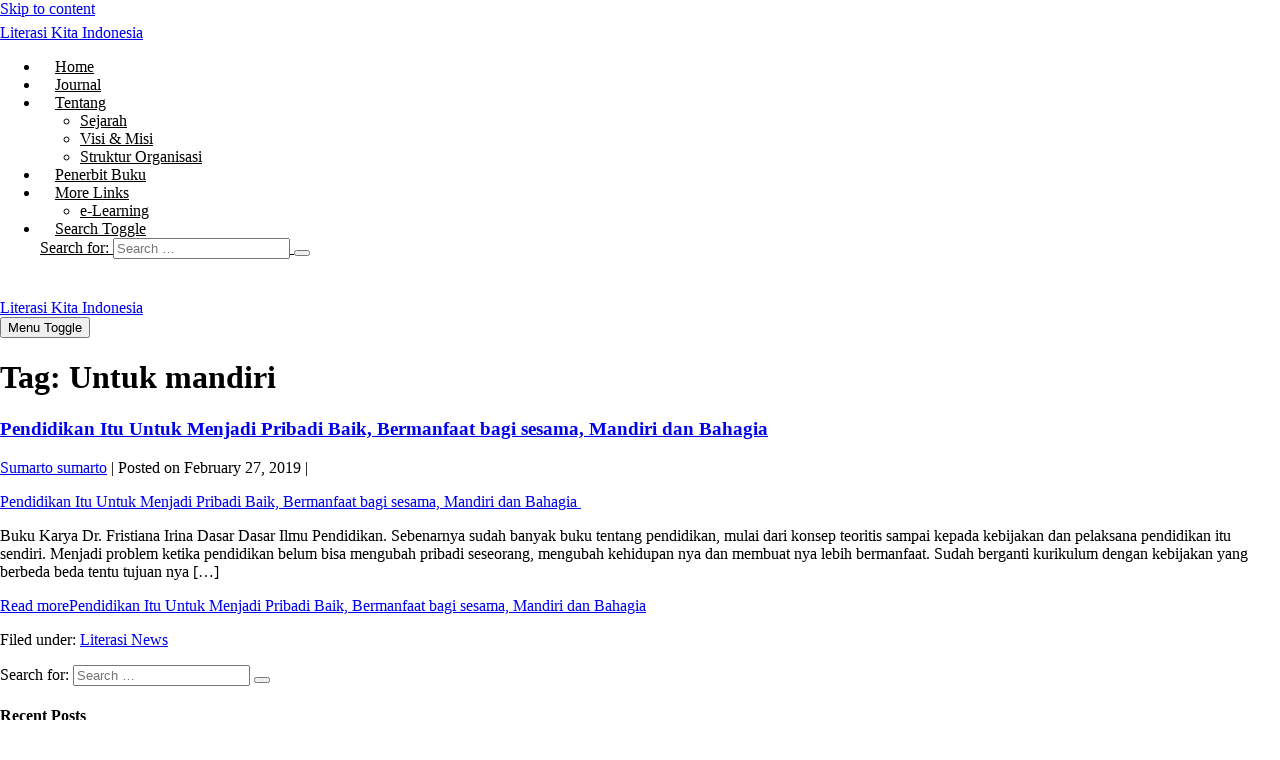

--- FILE ---
content_type: text/html; charset=UTF-8
request_url: https://literasikitaindonesia.com/tag/untuk-mandiri/
body_size: 12655
content:
<!DOCTYPE html>

<html lang="en-US">

<head>
	<meta charset="UTF-8">
	<meta name="viewport" content="width=device-width, initial-scale=1">
	<link rel="profile" href="https://gmpg.org/xfn/11">
	<meta name='robots' content='index, follow, max-image-preview:large, max-snippet:-1, max-video-preview:-1' />

	<!-- This site is optimized with the Yoast SEO plugin v19.6.1 - https://yoast.com/wordpress/plugins/seo/ -->
	<title>Untuk mandiri Archives - Literasi Kita Indonesia</title>
	<link rel="canonical" href="https://literasikitaindonesia.com/tag/untuk-mandiri/" />
	<meta property="og:locale" content="en_US" />
	<meta property="og:type" content="article" />
	<meta property="og:title" content="Untuk mandiri Archives - Literasi Kita Indonesia" />
	<meta property="og:url" content="https://literasikitaindonesia.com/tag/untuk-mandiri/" />
	<meta property="og:site_name" content="Literasi Kita Indonesia" />
	<meta name="twitter:card" content="summary_large_image" />
	<script type="application/ld+json" class="yoast-schema-graph">{"@context":"https://schema.org","@graph":[{"@type":"CollectionPage","@id":"https://literasikitaindonesia.com/tag/untuk-mandiri/","url":"https://literasikitaindonesia.com/tag/untuk-mandiri/","name":"Untuk mandiri Archives - Literasi Kita Indonesia","isPartOf":{"@id":"https://literasikitaindonesia.com/#website"},"primaryImageOfPage":{"@id":"https://literasikitaindonesia.com/tag/untuk-mandiri/#primaryimage"},"image":{"@id":"https://literasikitaindonesia.com/tag/untuk-mandiri/#primaryimage"},"thumbnailUrl":"https://literasikitaindonesia.com/wp-content/uploads/2019/02/IMG_20190227_151737.jpg","breadcrumb":{"@id":"https://literasikitaindonesia.com/tag/untuk-mandiri/#breadcrumb"},"inLanguage":"en-US"},{"@type":"ImageObject","inLanguage":"en-US","@id":"https://literasikitaindonesia.com/tag/untuk-mandiri/#primaryimage","url":"https://literasikitaindonesia.com/wp-content/uploads/2019/02/IMG_20190227_151737.jpg","contentUrl":"https://literasikitaindonesia.com/wp-content/uploads/2019/02/IMG_20190227_151737.jpg","width":2654,"height":4078},{"@type":"BreadcrumbList","@id":"https://literasikitaindonesia.com/tag/untuk-mandiri/#breadcrumb","itemListElement":[{"@type":"ListItem","position":1,"name":"Home","item":"https://literasikitaindonesia.com/"},{"@type":"ListItem","position":2,"name":"Untuk mandiri"}]},{"@type":"WebSite","@id":"https://literasikitaindonesia.com/#website","url":"https://literasikitaindonesia.com/","name":"Literasi Kita Indonesia","description":"Officer Yayasan Literasi Kita Indonesia","potentialAction":[{"@type":"SearchAction","target":{"@type":"EntryPoint","urlTemplate":"https://literasikitaindonesia.com/?s={search_term_string}"},"query-input":"required name=search_term_string"}],"inLanguage":"en-US"}]}</script>
	<!-- / Yoast SEO plugin. -->


<link rel='dns-prefetch' href='//s.w.org' />
<link rel="alternate" type="application/rss+xml" title="Literasi Kita Indonesia &raquo; Feed" href="https://literasikitaindonesia.com/feed/" />
<link rel="alternate" type="application/rss+xml" title="Literasi Kita Indonesia &raquo; Comments Feed" href="https://literasikitaindonesia.com/comments/feed/" />
<link rel="alternate" type="application/rss+xml" title="Literasi Kita Indonesia &raquo; Untuk mandiri Tag Feed" href="https://literasikitaindonesia.com/tag/untuk-mandiri/feed/" />
		<!-- This site uses the Google Analytics by ExactMetrics plugin v7.10.0 - Using Analytics tracking - https://www.exactmetrics.com/ -->
							<script
				src="//www.googletagmanager.com/gtag/js?id=UA-37998691-5"  data-cfasync="false" data-wpfc-render="false" async></script>
			<script data-cfasync="false" data-wpfc-render="false">
				var em_version = '7.10.0';
				var em_track_user = true;
				var em_no_track_reason = '';
				
								var disableStrs = [
															'ga-disable-UA-37998691-5',
									];

				/* Function to detect opted out users */
				function __gtagTrackerIsOptedOut() {
					for (var index = 0; index < disableStrs.length; index++) {
						if (document.cookie.indexOf(disableStrs[index] + '=true') > -1) {
							return true;
						}
					}

					return false;
				}

				/* Disable tracking if the opt-out cookie exists. */
				if (__gtagTrackerIsOptedOut()) {
					for (var index = 0; index < disableStrs.length; index++) {
						window[disableStrs[index]] = true;
					}
				}

				/* Opt-out function */
				function __gtagTrackerOptout() {
					for (var index = 0; index < disableStrs.length; index++) {
						document.cookie = disableStrs[index] + '=true; expires=Thu, 31 Dec 2099 23:59:59 UTC; path=/';
						window[disableStrs[index]] = true;
					}
				}

				if ('undefined' === typeof gaOptout) {
					function gaOptout() {
						__gtagTrackerOptout();
					}
				}
								window.dataLayer = window.dataLayer || [];

				window.ExactMetricsDualTracker = {
					helpers: {},
					trackers: {},
				};
				if (em_track_user) {
					function __gtagDataLayer() {
						dataLayer.push(arguments);
					}

					function __gtagTracker(type, name, parameters) {
						if (!parameters) {
							parameters = {};
						}

						if (parameters.send_to) {
							__gtagDataLayer.apply(null, arguments);
							return;
						}

						if (type === 'event') {
							
														parameters.send_to = exactmetrics_frontend.ua;
							__gtagDataLayer(type, name, parameters);
													} else {
							__gtagDataLayer.apply(null, arguments);
						}
					}

					__gtagTracker('js', new Date());
					__gtagTracker('set', {
						'developer_id.dNDMyYj': true,
											});
															__gtagTracker('config', 'UA-37998691-5', {"forceSSL":"true"} );
										window.gtag = __gtagTracker;										(function () {
						/* https://developers.google.com/analytics/devguides/collection/analyticsjs/ */
						/* ga and __gaTracker compatibility shim. */
						var noopfn = function () {
							return null;
						};
						var newtracker = function () {
							return new Tracker();
						};
						var Tracker = function () {
							return null;
						};
						var p = Tracker.prototype;
						p.get = noopfn;
						p.set = noopfn;
						p.send = function () {
							var args = Array.prototype.slice.call(arguments);
							args.unshift('send');
							__gaTracker.apply(null, args);
						};
						var __gaTracker = function () {
							var len = arguments.length;
							if (len === 0) {
								return;
							}
							var f = arguments[len - 1];
							if (typeof f !== 'object' || f === null || typeof f.hitCallback !== 'function') {
								if ('send' === arguments[0]) {
									var hitConverted, hitObject = false, action;
									if ('event' === arguments[1]) {
										if ('undefined' !== typeof arguments[3]) {
											hitObject = {
												'eventAction': arguments[3],
												'eventCategory': arguments[2],
												'eventLabel': arguments[4],
												'value': arguments[5] ? arguments[5] : 1,
											}
										}
									}
									if ('pageview' === arguments[1]) {
										if ('undefined' !== typeof arguments[2]) {
											hitObject = {
												'eventAction': 'page_view',
												'page_path': arguments[2],
											}
										}
									}
									if (typeof arguments[2] === 'object') {
										hitObject = arguments[2];
									}
									if (typeof arguments[5] === 'object') {
										Object.assign(hitObject, arguments[5]);
									}
									if ('undefined' !== typeof arguments[1].hitType) {
										hitObject = arguments[1];
										if ('pageview' === hitObject.hitType) {
											hitObject.eventAction = 'page_view';
										}
									}
									if (hitObject) {
										action = 'timing' === arguments[1].hitType ? 'timing_complete' : hitObject.eventAction;
										hitConverted = mapArgs(hitObject);
										__gtagTracker('event', action, hitConverted);
									}
								}
								return;
							}

							function mapArgs(args) {
								var arg, hit = {};
								var gaMap = {
									'eventCategory': 'event_category',
									'eventAction': 'event_action',
									'eventLabel': 'event_label',
									'eventValue': 'event_value',
									'nonInteraction': 'non_interaction',
									'timingCategory': 'event_category',
									'timingVar': 'name',
									'timingValue': 'value',
									'timingLabel': 'event_label',
									'page': 'page_path',
									'location': 'page_location',
									'title': 'page_title',
								};
								for (arg in args) {
																		if (!(!args.hasOwnProperty(arg) || !gaMap.hasOwnProperty(arg))) {
										hit[gaMap[arg]] = args[arg];
									} else {
										hit[arg] = args[arg];
									}
								}
								return hit;
							}

							try {
								f.hitCallback();
							} catch (ex) {
							}
						};
						__gaTracker.create = newtracker;
						__gaTracker.getByName = newtracker;
						__gaTracker.getAll = function () {
							return [];
						};
						__gaTracker.remove = noopfn;
						__gaTracker.loaded = true;
						window['__gaTracker'] = __gaTracker;
					})();
									} else {
										console.log("");
					(function () {
						function __gtagTracker() {
							return null;
						}

						window['__gtagTracker'] = __gtagTracker;
						window['gtag'] = __gtagTracker;
					})();
									}
			</script>
				<!-- / Google Analytics by ExactMetrics -->
		<script>
window._wpemojiSettings = {"baseUrl":"https:\/\/s.w.org\/images\/core\/emoji\/14.0.0\/72x72\/","ext":".png","svgUrl":"https:\/\/s.w.org\/images\/core\/emoji\/14.0.0\/svg\/","svgExt":".svg","source":{"concatemoji":"https:\/\/literasikitaindonesia.com\/wp-includes\/js\/wp-emoji-release.min.js?ver=6.0.11"}};
/*! This file is auto-generated */
!function(e,a,t){var n,r,o,i=a.createElement("canvas"),p=i.getContext&&i.getContext("2d");function s(e,t){var a=String.fromCharCode,e=(p.clearRect(0,0,i.width,i.height),p.fillText(a.apply(this,e),0,0),i.toDataURL());return p.clearRect(0,0,i.width,i.height),p.fillText(a.apply(this,t),0,0),e===i.toDataURL()}function c(e){var t=a.createElement("script");t.src=e,t.defer=t.type="text/javascript",a.getElementsByTagName("head")[0].appendChild(t)}for(o=Array("flag","emoji"),t.supports={everything:!0,everythingExceptFlag:!0},r=0;r<o.length;r++)t.supports[o[r]]=function(e){if(!p||!p.fillText)return!1;switch(p.textBaseline="top",p.font="600 32px Arial",e){case"flag":return s([127987,65039,8205,9895,65039],[127987,65039,8203,9895,65039])?!1:!s([55356,56826,55356,56819],[55356,56826,8203,55356,56819])&&!s([55356,57332,56128,56423,56128,56418,56128,56421,56128,56430,56128,56423,56128,56447],[55356,57332,8203,56128,56423,8203,56128,56418,8203,56128,56421,8203,56128,56430,8203,56128,56423,8203,56128,56447]);case"emoji":return!s([129777,127995,8205,129778,127999],[129777,127995,8203,129778,127999])}return!1}(o[r]),t.supports.everything=t.supports.everything&&t.supports[o[r]],"flag"!==o[r]&&(t.supports.everythingExceptFlag=t.supports.everythingExceptFlag&&t.supports[o[r]]);t.supports.everythingExceptFlag=t.supports.everythingExceptFlag&&!t.supports.flag,t.DOMReady=!1,t.readyCallback=function(){t.DOMReady=!0},t.supports.everything||(n=function(){t.readyCallback()},a.addEventListener?(a.addEventListener("DOMContentLoaded",n,!1),e.addEventListener("load",n,!1)):(e.attachEvent("onload",n),a.attachEvent("onreadystatechange",function(){"complete"===a.readyState&&t.readyCallback()})),(e=t.source||{}).concatemoji?c(e.concatemoji):e.wpemoji&&e.twemoji&&(c(e.twemoji),c(e.wpemoji)))}(window,document,window._wpemojiSettings);
</script>
<style>
img.wp-smiley,
img.emoji {
	display: inline !important;
	border: none !important;
	box-shadow: none !important;
	height: 1em !important;
	width: 1em !important;
	margin: 0 0.07em !important;
	vertical-align: -0.1em !important;
	background: none !important;
	padding: 0 !important;
}
</style>
	<link rel='stylesheet' id='litespeed-cache-dummy-css'  href='https://literasikitaindonesia.com/wp-content/plugins/litespeed-cache/assets/css/litespeed-dummy.css?ver=6.0.11' media='all' />
<link rel='stylesheet' id='wp-block-library-css'  href='https://literasikitaindonesia.com/wp-includes/css/dist/block-library/style.min.css?ver=6.0.11' media='all' />
<style id='global-styles-inline-css'>
body{--wp--preset--color--black: #000000;--wp--preset--color--cyan-bluish-gray: #abb8c3;--wp--preset--color--white: #ffffff;--wp--preset--color--pale-pink: #f78da7;--wp--preset--color--vivid-red: #cf2e2e;--wp--preset--color--luminous-vivid-orange: #ff6900;--wp--preset--color--luminous-vivid-amber: #fcb900;--wp--preset--color--light-green-cyan: #7bdcb5;--wp--preset--color--vivid-green-cyan: #00d084;--wp--preset--color--pale-cyan-blue: #8ed1fc;--wp--preset--color--vivid-cyan-blue: #0693e3;--wp--preset--color--vivid-purple: #9b51e0;--wp--preset--gradient--vivid-cyan-blue-to-vivid-purple: linear-gradient(135deg,rgba(6,147,227,1) 0%,rgb(155,81,224) 100%);--wp--preset--gradient--light-green-cyan-to-vivid-green-cyan: linear-gradient(135deg,rgb(122,220,180) 0%,rgb(0,208,130) 100%);--wp--preset--gradient--luminous-vivid-amber-to-luminous-vivid-orange: linear-gradient(135deg,rgba(252,185,0,1) 0%,rgba(255,105,0,1) 100%);--wp--preset--gradient--luminous-vivid-orange-to-vivid-red: linear-gradient(135deg,rgba(255,105,0,1) 0%,rgb(207,46,46) 100%);--wp--preset--gradient--very-light-gray-to-cyan-bluish-gray: linear-gradient(135deg,rgb(238,238,238) 0%,rgb(169,184,195) 100%);--wp--preset--gradient--cool-to-warm-spectrum: linear-gradient(135deg,rgb(74,234,220) 0%,rgb(151,120,209) 20%,rgb(207,42,186) 40%,rgb(238,44,130) 60%,rgb(251,105,98) 80%,rgb(254,248,76) 100%);--wp--preset--gradient--blush-light-purple: linear-gradient(135deg,rgb(255,206,236) 0%,rgb(152,150,240) 100%);--wp--preset--gradient--blush-bordeaux: linear-gradient(135deg,rgb(254,205,165) 0%,rgb(254,45,45) 50%,rgb(107,0,62) 100%);--wp--preset--gradient--luminous-dusk: linear-gradient(135deg,rgb(255,203,112) 0%,rgb(199,81,192) 50%,rgb(65,88,208) 100%);--wp--preset--gradient--pale-ocean: linear-gradient(135deg,rgb(255,245,203) 0%,rgb(182,227,212) 50%,rgb(51,167,181) 100%);--wp--preset--gradient--electric-grass: linear-gradient(135deg,rgb(202,248,128) 0%,rgb(113,206,126) 100%);--wp--preset--gradient--midnight: linear-gradient(135deg,rgb(2,3,129) 0%,rgb(40,116,252) 100%);--wp--preset--duotone--dark-grayscale: url('#wp-duotone-dark-grayscale');--wp--preset--duotone--grayscale: url('#wp-duotone-grayscale');--wp--preset--duotone--purple-yellow: url('#wp-duotone-purple-yellow');--wp--preset--duotone--blue-red: url('#wp-duotone-blue-red');--wp--preset--duotone--midnight: url('#wp-duotone-midnight');--wp--preset--duotone--magenta-yellow: url('#wp-duotone-magenta-yellow');--wp--preset--duotone--purple-green: url('#wp-duotone-purple-green');--wp--preset--duotone--blue-orange: url('#wp-duotone-blue-orange');--wp--preset--font-size--small: 14px;--wp--preset--font-size--medium: 20px;--wp--preset--font-size--large: 20px;--wp--preset--font-size--x-large: 42px;--wp--preset--font-size--tiny: 12px;--wp--preset--font-size--regular: 16px;--wp--preset--font-size--larger: 32px;--wp--preset--font-size--extra: 44px;}body { margin: 0; }body{--wp--style--block-gap: 20px;}.wp-site-blocks > .alignleft { float: left; margin-right: 2em; }.wp-site-blocks > .alignright { float: right; margin-left: 2em; }.wp-site-blocks > .aligncenter { justify-content: center; margin-left: auto; margin-right: auto; }.wp-site-blocks > * { margin-block-start: 0; margin-block-end: 0; }.wp-site-blocks > * + * { margin-block-start: var( --wp--style--block-gap ); }.has-black-color{color: var(--wp--preset--color--black) !important;}.has-cyan-bluish-gray-color{color: var(--wp--preset--color--cyan-bluish-gray) !important;}.has-white-color{color: var(--wp--preset--color--white) !important;}.has-pale-pink-color{color: var(--wp--preset--color--pale-pink) !important;}.has-vivid-red-color{color: var(--wp--preset--color--vivid-red) !important;}.has-luminous-vivid-orange-color{color: var(--wp--preset--color--luminous-vivid-orange) !important;}.has-luminous-vivid-amber-color{color: var(--wp--preset--color--luminous-vivid-amber) !important;}.has-light-green-cyan-color{color: var(--wp--preset--color--light-green-cyan) !important;}.has-vivid-green-cyan-color{color: var(--wp--preset--color--vivid-green-cyan) !important;}.has-pale-cyan-blue-color{color: var(--wp--preset--color--pale-cyan-blue) !important;}.has-vivid-cyan-blue-color{color: var(--wp--preset--color--vivid-cyan-blue) !important;}.has-vivid-purple-color{color: var(--wp--preset--color--vivid-purple) !important;}.has-black-background-color{background-color: var(--wp--preset--color--black) !important;}.has-cyan-bluish-gray-background-color{background-color: var(--wp--preset--color--cyan-bluish-gray) !important;}.has-white-background-color{background-color: var(--wp--preset--color--white) !important;}.has-pale-pink-background-color{background-color: var(--wp--preset--color--pale-pink) !important;}.has-vivid-red-background-color{background-color: var(--wp--preset--color--vivid-red) !important;}.has-luminous-vivid-orange-background-color{background-color: var(--wp--preset--color--luminous-vivid-orange) !important;}.has-luminous-vivid-amber-background-color{background-color: var(--wp--preset--color--luminous-vivid-amber) !important;}.has-light-green-cyan-background-color{background-color: var(--wp--preset--color--light-green-cyan) !important;}.has-vivid-green-cyan-background-color{background-color: var(--wp--preset--color--vivid-green-cyan) !important;}.has-pale-cyan-blue-background-color{background-color: var(--wp--preset--color--pale-cyan-blue) !important;}.has-vivid-cyan-blue-background-color{background-color: var(--wp--preset--color--vivid-cyan-blue) !important;}.has-vivid-purple-background-color{background-color: var(--wp--preset--color--vivid-purple) !important;}.has-black-border-color{border-color: var(--wp--preset--color--black) !important;}.has-cyan-bluish-gray-border-color{border-color: var(--wp--preset--color--cyan-bluish-gray) !important;}.has-white-border-color{border-color: var(--wp--preset--color--white) !important;}.has-pale-pink-border-color{border-color: var(--wp--preset--color--pale-pink) !important;}.has-vivid-red-border-color{border-color: var(--wp--preset--color--vivid-red) !important;}.has-luminous-vivid-orange-border-color{border-color: var(--wp--preset--color--luminous-vivid-orange) !important;}.has-luminous-vivid-amber-border-color{border-color: var(--wp--preset--color--luminous-vivid-amber) !important;}.has-light-green-cyan-border-color{border-color: var(--wp--preset--color--light-green-cyan) !important;}.has-vivid-green-cyan-border-color{border-color: var(--wp--preset--color--vivid-green-cyan) !important;}.has-pale-cyan-blue-border-color{border-color: var(--wp--preset--color--pale-cyan-blue) !important;}.has-vivid-cyan-blue-border-color{border-color: var(--wp--preset--color--vivid-cyan-blue) !important;}.has-vivid-purple-border-color{border-color: var(--wp--preset--color--vivid-purple) !important;}.has-vivid-cyan-blue-to-vivid-purple-gradient-background{background: var(--wp--preset--gradient--vivid-cyan-blue-to-vivid-purple) !important;}.has-light-green-cyan-to-vivid-green-cyan-gradient-background{background: var(--wp--preset--gradient--light-green-cyan-to-vivid-green-cyan) !important;}.has-luminous-vivid-amber-to-luminous-vivid-orange-gradient-background{background: var(--wp--preset--gradient--luminous-vivid-amber-to-luminous-vivid-orange) !important;}.has-luminous-vivid-orange-to-vivid-red-gradient-background{background: var(--wp--preset--gradient--luminous-vivid-orange-to-vivid-red) !important;}.has-very-light-gray-to-cyan-bluish-gray-gradient-background{background: var(--wp--preset--gradient--very-light-gray-to-cyan-bluish-gray) !important;}.has-cool-to-warm-spectrum-gradient-background{background: var(--wp--preset--gradient--cool-to-warm-spectrum) !important;}.has-blush-light-purple-gradient-background{background: var(--wp--preset--gradient--blush-light-purple) !important;}.has-blush-bordeaux-gradient-background{background: var(--wp--preset--gradient--blush-bordeaux) !important;}.has-luminous-dusk-gradient-background{background: var(--wp--preset--gradient--luminous-dusk) !important;}.has-pale-ocean-gradient-background{background: var(--wp--preset--gradient--pale-ocean) !important;}.has-electric-grass-gradient-background{background: var(--wp--preset--gradient--electric-grass) !important;}.has-midnight-gradient-background{background: var(--wp--preset--gradient--midnight) !important;}.has-small-font-size{font-size: var(--wp--preset--font-size--small) !important;}.has-medium-font-size{font-size: var(--wp--preset--font-size--medium) !important;}.has-large-font-size{font-size: var(--wp--preset--font-size--large) !important;}.has-x-large-font-size{font-size: var(--wp--preset--font-size--x-large) !important;}.has-tiny-font-size{font-size: var(--wp--preset--font-size--tiny) !important;}.has-regular-font-size{font-size: var(--wp--preset--font-size--regular) !important;}.has-larger-font-size{font-size: var(--wp--preset--font-size--larger) !important;}.has-extra-font-size{font-size: var(--wp--preset--font-size--extra) !important;}
</style>
<link rel='stylesheet' id='wpbf-icon-font-css'  href='https://literasikitaindonesia.com/wp-content/themes/page-builder-framework/css/min/iconfont-min.css?ver=2.10' media='all' />
<link rel='stylesheet' id='wpbf-style-css'  href='https://literasikitaindonesia.com/wp-content/themes/page-builder-framework/style.css?ver=2.10' media='all' />
<style id='wpbf-style-inline-css'>
.wpbf-archive-content .wpbf-post{text-align:left;}.wpbf-nav-wrapper{padding-top:6px;padding-bottom:6px;}.wpbf-navigation .wpbf-menu > .menu-item > a{padding-left:15px;padding-right:15px;}.wpbf-navigation:not(.wpbf-navigation-transparent):not(.wpbf-navigation-active){background-color:#ffffff;}.wpbf-navigation .wpbf-menu a,.wpbf-mobile-menu a,.wpbf-close{color:#000000;}.wpbf-navigation .wpbf-menu a:hover,.wpbf-mobile-menu a:hover{color:#5ab21b;}.wpbf-navigation .wpbf-menu > .current-menu-item > a,.wpbf-mobile-menu > .current-menu-item > a{color:#5ab21b!important;}.wpbf-navigation .wpbf-menu a,.wpbf-mobile-menu a{font-size:16px;}
</style>
<link rel='stylesheet' id='wpbf-responsive-css'  href='https://literasikitaindonesia.com/wp-content/themes/page-builder-framework/css/min/responsive-min.css?ver=2.10' media='all' />
<script src='https://literasikitaindonesia.com/wp-content/plugins/google-analytics-dashboard-for-wp/assets/js/frontend-gtag.min.js?ver=7.10.0' id='exactmetrics-frontend-script-js'></script>
<script data-cfasync="false" data-wpfc-render="false" id='exactmetrics-frontend-script-js-extra'>var exactmetrics_frontend = {"js_events_tracking":"true","download_extensions":"zip,mp3,mpeg,pdf,docx,pptx,xlsx,rar","inbound_paths":"[{\"path\":\"\\\/go\\\/\",\"label\":\"affiliate\"},{\"path\":\"\\\/recommend\\\/\",\"label\":\"affiliate\"}]","home_url":"https:\/\/literasikitaindonesia.com","hash_tracking":"false","ua":"UA-37998691-5","v4_id":""};</script>
<script src='https://literasikitaindonesia.com/wp-includes/js/jquery/jquery.min.js?ver=3.6.0' id='jquery-core-js'></script>
<script src='https://literasikitaindonesia.com/wp-includes/js/jquery/jquery-migrate.min.js?ver=3.3.2' id='jquery-migrate-js'></script>
<link rel="https://api.w.org/" href="https://literasikitaindonesia.com/wp-json/" /><link rel="alternate" type="application/json" href="https://literasikitaindonesia.com/wp-json/wp/v2/tags/337" /><link rel="EditURI" type="application/rsd+xml" title="RSD" href="https://literasikitaindonesia.com/xmlrpc.php?rsd" />
<link rel="wlwmanifest" type="application/wlwmanifest+xml" href="https://literasikitaindonesia.com/wp-includes/wlwmanifest.xml" /> 
<meta name="generator" content="WordPress 6.0.11" />
<!-- There is no amphtml version available for this URL. --><link rel="icon" href="https://literasikitaindonesia.com/wp-content/uploads/2018/12/cropped-logoyayasan-32x32.png" sizes="32x32" />
<link rel="icon" href="https://literasikitaindonesia.com/wp-content/uploads/2018/12/cropped-logoyayasan-192x192.png" sizes="192x192" />
<link rel="apple-touch-icon" href="https://literasikitaindonesia.com/wp-content/uploads/2018/12/cropped-logoyayasan-180x180.png" />
<meta name="msapplication-TileImage" content="https://literasikitaindonesia.com/wp-content/uploads/2018/12/cropped-logoyayasan-270x270.png" />
<style id="wpbf-typography-styles"></style><style>
.ai-viewport-3                { display: none !important;}
.ai-viewport-2                { display: none !important;}
.ai-viewport-1                { display: inherit !important;}
.ai-viewport-0                { display: none !important;}
@media (min-width: 768px) and (max-width: 979px) {
.ai-viewport-1                { display: none !important;}
.ai-viewport-2                { display: inherit !important;}
}
@media (max-width: 767px) {
.ai-viewport-1                { display: none !important;}
.ai-viewport-3                { display: inherit !important;}
}
</style>
</head>

<body data-rsssl=1 class="archive tag tag-untuk-mandiri tag-337 wpbf wpbf-sidebar-right elementor-default elementor-kit-2272" itemscope="itemscope" itemtype="https://schema.org/Blog">

	<a class="screen-reader-text skip-link" href="#content" title="Skip to content">Skip to content</a>

	<svg xmlns="http://www.w3.org/2000/svg" viewBox="0 0 0 0" width="0" height="0" focusable="false" role="none" style="visibility: hidden; position: absolute; left: -9999px; overflow: hidden;" ><defs><filter id="wp-duotone-dark-grayscale"><feColorMatrix color-interpolation-filters="sRGB" type="matrix" values=" .299 .587 .114 0 0 .299 .587 .114 0 0 .299 .587 .114 0 0 .299 .587 .114 0 0 " /><feComponentTransfer color-interpolation-filters="sRGB" ><feFuncR type="table" tableValues="0 0.49803921568627" /><feFuncG type="table" tableValues="0 0.49803921568627" /><feFuncB type="table" tableValues="0 0.49803921568627" /><feFuncA type="table" tableValues="1 1" /></feComponentTransfer><feComposite in2="SourceGraphic" operator="in" /></filter></defs></svg><svg xmlns="http://www.w3.org/2000/svg" viewBox="0 0 0 0" width="0" height="0" focusable="false" role="none" style="visibility: hidden; position: absolute; left: -9999px; overflow: hidden;" ><defs><filter id="wp-duotone-grayscale"><feColorMatrix color-interpolation-filters="sRGB" type="matrix" values=" .299 .587 .114 0 0 .299 .587 .114 0 0 .299 .587 .114 0 0 .299 .587 .114 0 0 " /><feComponentTransfer color-interpolation-filters="sRGB" ><feFuncR type="table" tableValues="0 1" /><feFuncG type="table" tableValues="0 1" /><feFuncB type="table" tableValues="0 1" /><feFuncA type="table" tableValues="1 1" /></feComponentTransfer><feComposite in2="SourceGraphic" operator="in" /></filter></defs></svg><svg xmlns="http://www.w3.org/2000/svg" viewBox="0 0 0 0" width="0" height="0" focusable="false" role="none" style="visibility: hidden; position: absolute; left: -9999px; overflow: hidden;" ><defs><filter id="wp-duotone-purple-yellow"><feColorMatrix color-interpolation-filters="sRGB" type="matrix" values=" .299 .587 .114 0 0 .299 .587 .114 0 0 .299 .587 .114 0 0 .299 .587 .114 0 0 " /><feComponentTransfer color-interpolation-filters="sRGB" ><feFuncR type="table" tableValues="0.54901960784314 0.98823529411765" /><feFuncG type="table" tableValues="0 1" /><feFuncB type="table" tableValues="0.71764705882353 0.25490196078431" /><feFuncA type="table" tableValues="1 1" /></feComponentTransfer><feComposite in2="SourceGraphic" operator="in" /></filter></defs></svg><svg xmlns="http://www.w3.org/2000/svg" viewBox="0 0 0 0" width="0" height="0" focusable="false" role="none" style="visibility: hidden; position: absolute; left: -9999px; overflow: hidden;" ><defs><filter id="wp-duotone-blue-red"><feColorMatrix color-interpolation-filters="sRGB" type="matrix" values=" .299 .587 .114 0 0 .299 .587 .114 0 0 .299 .587 .114 0 0 .299 .587 .114 0 0 " /><feComponentTransfer color-interpolation-filters="sRGB" ><feFuncR type="table" tableValues="0 1" /><feFuncG type="table" tableValues="0 0.27843137254902" /><feFuncB type="table" tableValues="0.5921568627451 0.27843137254902" /><feFuncA type="table" tableValues="1 1" /></feComponentTransfer><feComposite in2="SourceGraphic" operator="in" /></filter></defs></svg><svg xmlns="http://www.w3.org/2000/svg" viewBox="0 0 0 0" width="0" height="0" focusable="false" role="none" style="visibility: hidden; position: absolute; left: -9999px; overflow: hidden;" ><defs><filter id="wp-duotone-midnight"><feColorMatrix color-interpolation-filters="sRGB" type="matrix" values=" .299 .587 .114 0 0 .299 .587 .114 0 0 .299 .587 .114 0 0 .299 .587 .114 0 0 " /><feComponentTransfer color-interpolation-filters="sRGB" ><feFuncR type="table" tableValues="0 0" /><feFuncG type="table" tableValues="0 0.64705882352941" /><feFuncB type="table" tableValues="0 1" /><feFuncA type="table" tableValues="1 1" /></feComponentTransfer><feComposite in2="SourceGraphic" operator="in" /></filter></defs></svg><svg xmlns="http://www.w3.org/2000/svg" viewBox="0 0 0 0" width="0" height="0" focusable="false" role="none" style="visibility: hidden; position: absolute; left: -9999px; overflow: hidden;" ><defs><filter id="wp-duotone-magenta-yellow"><feColorMatrix color-interpolation-filters="sRGB" type="matrix" values=" .299 .587 .114 0 0 .299 .587 .114 0 0 .299 .587 .114 0 0 .299 .587 .114 0 0 " /><feComponentTransfer color-interpolation-filters="sRGB" ><feFuncR type="table" tableValues="0.78039215686275 1" /><feFuncG type="table" tableValues="0 0.94901960784314" /><feFuncB type="table" tableValues="0.35294117647059 0.47058823529412" /><feFuncA type="table" tableValues="1 1" /></feComponentTransfer><feComposite in2="SourceGraphic" operator="in" /></filter></defs></svg><svg xmlns="http://www.w3.org/2000/svg" viewBox="0 0 0 0" width="0" height="0" focusable="false" role="none" style="visibility: hidden; position: absolute; left: -9999px; overflow: hidden;" ><defs><filter id="wp-duotone-purple-green"><feColorMatrix color-interpolation-filters="sRGB" type="matrix" values=" .299 .587 .114 0 0 .299 .587 .114 0 0 .299 .587 .114 0 0 .299 .587 .114 0 0 " /><feComponentTransfer color-interpolation-filters="sRGB" ><feFuncR type="table" tableValues="0.65098039215686 0.40392156862745" /><feFuncG type="table" tableValues="0 1" /><feFuncB type="table" tableValues="0.44705882352941 0.4" /><feFuncA type="table" tableValues="1 1" /></feComponentTransfer><feComposite in2="SourceGraphic" operator="in" /></filter></defs></svg><svg xmlns="http://www.w3.org/2000/svg" viewBox="0 0 0 0" width="0" height="0" focusable="false" role="none" style="visibility: hidden; position: absolute; left: -9999px; overflow: hidden;" ><defs><filter id="wp-duotone-blue-orange"><feColorMatrix color-interpolation-filters="sRGB" type="matrix" values=" .299 .587 .114 0 0 .299 .587 .114 0 0 .299 .587 .114 0 0 .299 .587 .114 0 0 " /><feComponentTransfer color-interpolation-filters="sRGB" ><feFuncR type="table" tableValues="0.098039215686275 1" /><feFuncG type="table" tableValues="0 0.66274509803922" /><feFuncB type="table" tableValues="0.84705882352941 0.41960784313725" /><feFuncA type="table" tableValues="1 1" /></feComponentTransfer><feComposite in2="SourceGraphic" operator="in" /></filter></defs></svg>
	
	<div id="container" class="hfeed wpbf-page">

		
		
<header id="header" class="wpbf-page-header" itemscope="itemscope" itemtype="https://schema.org/WPHeader">

	
	
	<div class="wpbf-navigation" data-sub-menu-animation-duration="250">

		
		
<div class="wpbf-container wpbf-container-center wpbf-visible-large wpbf-nav-wrapper wpbf-menu-right">

	<div class="wpbf-grid wpbf-grid-collapse">

		<div class="wpbf-1-4 wpbf-logo-container">

			<div class="wpbf-logo" itemscope="itemscope" itemtype="https://schema.org/Organization"><span class="site-title" itemprop="name"><a href="https://literasikitaindonesia.com" rel="home" itemprop="url">Literasi Kita Indonesia</a></span></div>
		</div>

		<div class="wpbf-3-4 wpbf-menu-container">

			
			<nav id="navigation" class="wpbf-clearfix" itemscope="itemscope" itemtype="https://schema.org/SiteNavigationElement" aria-label="Site Navigation">

				
				<ul id="menu-navigation" class="wpbf-menu wpbf-sub-menu wpbf-sub-menu-align-left wpbf-sub-menu-animation-fade wpbf-menu-effect-none wpbf-menu-animation-fade wpbf-menu-align-center"><li id="menu-item-30" class="home menu-item menu-item-type-custom menu-item-object-custom menu-item-home menu-item-30"><a href="https://literasikitaindonesia.com/">Home</a></li>
<li id="menu-item-97" class="menu-item menu-item-type-custom menu-item-object-custom menu-item-97"><a href="https://jurnal.literasikitaindonesia.com/">Journal</a></li>
<li id="menu-item-3076" class="menu-item menu-item-type-custom menu-item-object-custom menu-item-has-children menu-item-3076"><a href="#">Tentang <i class="wpbff wpbff-arrow-down" aria-hidden="true"></i></a>
<ul class="sub-menu">
	<li id="menu-item-3079" class="menu-item menu-item-type-post_type menu-item-object-page menu-item-3079"><a href="https://literasikitaindonesia.com/sejarah/">Sejarah</a></li>
	<li id="menu-item-3078" class="menu-item menu-item-type-post_type menu-item-object-page menu-item-3078"><a href="https://literasikitaindonesia.com/visi-misi/">Visi &#038; Misi</a></li>
	<li id="menu-item-3077" class="menu-item menu-item-type-post_type menu-item-object-page menu-item-3077"><a href="https://literasikitaindonesia.com/struktur-organisasi/">Struktur Organisasi</a></li>
</ul>
</li>
<li id="menu-item-4132" class="menu-item menu-item-type-custom menu-item-object-custom menu-item-4132"><a href="https://ebook.literasikitaindonesia.com/">Penerbit Buku</a></li>
<li id="menu-item-963" class="menu-item menu-item-type-custom menu-item-object-custom menu-item-has-children menu-item-963"><a href="#">More Links <i class="wpbff wpbff-arrow-down" aria-hidden="true"></i></a>
<ul class="sub-menu">
	<li id="menu-item-224" class="menu-item menu-item-type-custom menu-item-object-custom menu-item-224"><a href="http://school.literasikitaindonesia.com/">e-Learning</a></li>
</ul>
</li>
<li class="menu-item wpbf-menu-item-search" aria-haspopup="true" aria-expanded="false"><a href="javascript:void(0)" role="button"><span class="screen-reader-text">Search Toggle</span><div class="wpbf-menu-search">
<form role="search" method="get" class="searchform" action="https://literasikitaindonesia.com/">

	<label>

		<span class="screen-reader-text">Search for:</span>
		<input type="search" id="searchform-1" name="s" value="" placeholder="Search &hellip;" title="Press enter to search" />

		
			<button value="Search" class="wpbff wpbff-search"></button>

		
	</label>

</form>
</div><i class="wpbff wpbff-search" aria-hidden="true"></i></a></li></ul>
				
			</nav>

			
		</div>

	</div>

</div>

		
<div class="wpbf-mobile-menu-hamburger wpbf-hidden-large">

	<div class="wpbf-mobile-nav-wrapper wpbf-container wpbf-container-center">

		<div class="wpbf-mobile-logo-container wpbf-2-3">

			<div class="wpbf-mobile-logo" itemscope="itemscope" itemtype="https://schema.org/Organization"><span class="site-title" itemprop="name"><a href="https://literasikitaindonesia.com" rel="home" itemprop="url">Literasi Kita Indonesia</a></span></div>
		</div>

		<div class="wpbf-menu-toggle-container wpbf-1-3">

			
			
				<button id="wpbf-mobile-menu-toggle" class="wpbf-mobile-nav-item wpbf-mobile-menu-toggle wpbff wpbff-hamburger" aria-label="Mobile Site Navigation" aria-controls="navigation" aria-expanded="false" aria-haspopup="true">
					<span class="screen-reader-text">Menu Toggle</span>
				</button>

			

			
		</div>

	</div>

	<div class="wpbf-mobile-menu-container">

		
		<nav id="mobile-navigation" itemscope="itemscope" itemtype="https://schema.org/SiteNavigationElement" aria-labelledby="wpbf-mobile-menu-toggle">

			
			
			
		</nav>

		
	</div>

</div>

		
	</div>

	
</header>

		
<div id="content">

	
	<div id="inner-content" class="wpbf-container wpbf-container-center wpbf-padding-medium">
		
		<div class="wpbf-grid wpbf-main-grid wpbf-grid-medium">

			
			<main id="main" class="wpbf-main wpbf-medium-2-3 wpbf-archive-content wpbf-post-archive wpbf-tag-content">

				
				
				<h1 class="page-title">Tag: <span>Untuk mandiri</span></h1>
				
				
				
<article id="post-852" class="wpbf-blog-layout-default wpbf-post-style-plain post-852 post type-post status-publish format-standard has-post-thumbnail hentry category-literasi-news tag-dasar-dasar-pendidikan tag-dr-fristiana-irina tag-pendidikan-itu tag-untuk-bermanfaat-bagi-orang-lain tag-untuk-hidup-bahagia tag-untuk-mandiri tag-untuk-menjadi-pribadi-baik wpbf-post" itemscope="itemscope" itemtype="https://schema.org/CreativeWork">

	<header class="article-header">

		
<h3 class="entry-title" itemprop="headline">
	<a href="https://literasikitaindonesia.com/pendidikan-itu-untuk-menjadi-pribadi-baik-bermanfaat-bagi-sesama-mandiri-dan-bahagia/" rel="bookmark" title="Pendidikan Itu Untuk Menjadi Pribadi Baik, Bermanfaat bagi sesama, Mandiri dan Bahagia">Pendidikan Itu Untuk Menjadi Pribadi Baik, Bermanfaat bagi sesama, Mandiri dan Bahagia</a>
</h3>
<p class="article-meta"><span class="article-author author vcard" itemscope="itemscope" itemprop="author" itemtype="https://schema.org/Person"><a class="url fn" href="https://literasikitaindonesia.com/author/sumarto/" title="View all posts by Sumarto sumarto" rel="author" itemprop="url"><span itemprop="name">Sumarto sumarto</span></a></span><span class="article-meta-separator"> | </span><span class="posted-on">Posted on</span> <time class="article-time published" datetime="2019-02-27T21:10:06+07:00" itemprop="datePublished">February 27, 2019</time><span class="article-meta-separator"> | </span></p>
<div class="wpbf-post-image-wrapper">
	<a class="wpbf-post-image-link" href="https://literasikitaindonesia.com/pendidikan-itu-untuk-menjadi-pribadi-baik-bermanfaat-bagi-sesama-mandiri-dan-bahagia/">
		<span class="screen-reader-text">Pendidikan Itu Untuk Menjadi Pribadi Baik, Bermanfaat bagi sesama, Mandiri dan Bahagia</span>
		<img width="2654" height="4078" src="https://literasikitaindonesia.com/wp-content/uploads/2019/02/IMG_20190227_151737.jpg" class="wpbf-post-image wp-post-image" alt="" itemprop="image" srcset="https://literasikitaindonesia.com/wp-content/uploads/2019/02/IMG_20190227_151737.jpg 2654w, https://literasikitaindonesia.com/wp-content/uploads/2019/02/IMG_20190227_151737-195x300.jpg 195w, https://literasikitaindonesia.com/wp-content/uploads/2019/02/IMG_20190227_151737-768x1180.jpg 768w, https://literasikitaindonesia.com/wp-content/uploads/2019/02/IMG_20190227_151737-666x1024.jpg 666w" sizes="(max-width: 2654px) 100vw, 2654px" />	</a>
</div>

	</header>

	<section class="entry-summary article-content" itemprop="text">

		<p>Buku Karya Dr. Fristiana Irina Dasar Dasar Ilmu Pendidikan. Sebenarnya sudah banyak buku tentang pendidikan, mulai dari konsep teoritis sampai kepada kebijakan dan pelaksana pendidikan itu sendiri. Menjadi problem ketika pendidikan belum bisa mengubah pribadi seseorang, mengubah kehidupan nya dan membuat nya lebih bermanfaat. Sudah berganti kurikulum dengan kebijakan yang berbeda beda tentu tujuan nya [&hellip;]</p>

		
	</section>

	
		<footer class="article-footer">

			<a href="https://literasikitaindonesia.com/pendidikan-itu-untuk-menjadi-pribadi-baik-bermanfaat-bagi-sesama-mandiri-dan-bahagia/" class="wpbf-read-more wpbf-button">Read more<span class="screen-reader-text">Pendidikan Itu Untuk Menjadi Pribadi Baik, Bermanfaat bagi sesama, Mandiri dan Bahagia</span></a><p class="footer-categories"><span class="categories-title">Filed under:</span> <a href="https://literasikitaindonesia.com/category/literasi-news/" rel="category tag">Literasi News</a></p>
		</footer>

	
</article>

				
				
				
				
				
			</main>

			
<div class="wpbf-medium-1-3 wpbf-sidebar-wrapper">

	
	<aside id="sidebar" class="wpbf-sidebar" itemscope="itemscope" itemtype="https://schema.org/WPSideBar">

	
	<div id="search-2" class="widget widget_search">
<form role="search" method="get" class="searchform" action="https://literasikitaindonesia.com/">

	<label>

		<span class="screen-reader-text">Search for:</span>
		<input type="search" id="searchform-2" name="s" value="" placeholder="Search &hellip;" title="Press enter to search" />

		
			<button value="Search" class="wpbff wpbff-search"></button>

		
	</label>

</form>
</div>
		<div id="recent-posts-2" class="widget widget_recent_entries">
		<h4 class="wpbf-widgettitle">Recent Posts</h4>
		<ul>
											<li>
					<a href="https://literasikitaindonesia.com/mari-berkunjung-ke-perpustakaan-sd-literasi-qurani/">MARI BERKUNJUNG KE PERPUSTAKAAN SD LITERASI QUR&#8217;ANI</a>
									</li>
											<li>
					<a href="https://literasikitaindonesia.com/belajar-menjadi-guru/">BELAJAR MENJADI GURU</a>
									</li>
											<li>
					<a href="https://literasikitaindonesia.com/ayo-sekolah-di-sd-literasi-qurani-dan-mdta-literasi-qurani/">AYO SEKOLAH DI SD LITERASI QUR&#8217;ANI DAN MDTA LITERASI QUR&#8217;ANI</a>
									</li>
											<li>
					<a href="https://literasikitaindonesia.com/sekolah-pendidikan-kesetaraan-paket-di-pkbm-literasi-qurani/">SEKOLAH PENDIDIKAN KESETARAAN (PAKET) DI PKBM LITERASI QUR&#8217;ANI</a>
									</li>
											<li>
					<a href="https://literasikitaindonesia.com/sekolah-gratis-kelompok-bermain-anak-di-sps-literasi-qurani/">SEKOLAH GRATIS KELOMPOK BERMAIN ANAK DI SPS LITERASI QUR&#8217;ANI</a>
									</li>
					</ul>

		</div><div id="categories-2" class="widget widget_categories"><h4 class="wpbf-widgettitle">Categories</h4>
			<ul>
					<li class="cat-item cat-item-1"><a href="https://literasikitaindonesia.com/category/literasi-kita-indonesia/" title="Kumpulan foto unit kegiatan di Yayasan Literasi Kita Indonesia
			
				
			
			
				
			
			
				
			
			
				
			
			
				
			
			
				
			
			
				
			
			
				
			
			
				
			
			
				
			
			
				
			
			
				
			
			
				
			
			
				
			
			
				
			
			
				
			
			
				
			
			
				
			
			
				
			
			
				
			
			
				
			
			
				
			
			
				
			
			
				
			
			
				
			
			
				
			
			
				
			
			
				
			
			
				
			
			
				
			
			
				
			
			
				
			
			
				
			
			
				
			
			
				
			
			
				
			
				
				Literasi Kita Indonesia
				
			
				
			
			
				
			
			
				
			
			
				
			
			
				
			
			
				
			
			
				
			
			
				
			
			
				
			
		
">Album Foto Unit Kegiatan Yayasan</a>
</li>
	<li class="cat-item cat-item-5"><a href="https://literasikitaindonesia.com/category/literasi-news/">Literasi News</a>
</li>
			</ul>

			</div><div id="custom_html-3" class="widget_text widget widget_custom_html"><div class="textwidget custom-html-widget"><script async src="//pagead2.googlesyndication.com/pagead/js/adsbygoogle.js"></script>
<script>
  (adsbygoogle = window.adsbygoogle || []).push({
    google_ad_client: "ca-pub-8541012011941947",
    enable_page_level_ads: true
  });
</script></div></div><div id="search-3" class="widget widget_search">
<form role="search" method="get" class="searchform" action="https://literasikitaindonesia.com/">

	<label>

		<span class="screen-reader-text">Search for:</span>
		<input type="search" id="searchform-3" name="s" value="" placeholder="Search &hellip;" title="Press enter to search" />

		
			<button value="Search" class="wpbff wpbff-search"></button>

		
	</label>

</form>
</div><div id="xt_visitor_counter-2" class="widget widget_xt_visitor_counter"><h4 class="wpbf-widgettitle">Visitors</h4><link rel='stylesheet' type='text/css' href='https://literasikitaindonesia.com/wp-content/plugins/xt-visitor-counter/styles/css/default.css' />	<div id='mvcwid' style='text-align: Left; color: #333;'>
	<div id="xtvccount"><img src='https://literasikitaindonesia.com/wp-content/plugins/xt-visitor-counter/styles/image/calculator/3.gif' alt='3'><img src='https://literasikitaindonesia.com/wp-content/plugins/xt-visitor-counter/styles/image/calculator/9.gif' alt='9'><img src='https://literasikitaindonesia.com/wp-content/plugins/xt-visitor-counter/styles/image/calculator/0.gif' alt='0'><img src='https://literasikitaindonesia.com/wp-content/plugins/xt-visitor-counter/styles/image/calculator/3.gif' alt='3'><img src='https://literasikitaindonesia.com/wp-content/plugins/xt-visitor-counter/styles/image/calculator/8.gif' alt='8'><img src='https://literasikitaindonesia.com/wp-content/plugins/xt-visitor-counter/styles/image/calculator/0.gif' alt='0'></div>
	<div id="xtvctable">
		<div id="xtvcvisit" style='text-align: Left; color: #333;'><img src='https://literasikitaindonesia.com/wp-content/plugins/xt-visitor-counter/counter/mvcvisit.png'> Users Today : 62</div>
			<div id="xtvcyesterday" style='text-align: Left; color: #333;'><img src='https://literasikitaindonesia.com/wp-content/plugins/xt-visitor-counter/counter/mvcyesterday.png'> Users Yesterday : 294</div>
			<div id="xtvcmonth" style='text-align: Left; color: #333;'><img src='https://literasikitaindonesia.com/wp-content/plugins/xt-visitor-counter/counter/mvcmonth.png'> This Month : 5481</div>
			<div id="xtvcyear" style='text-align: Left; color: #333;'><img src='https://literasikitaindonesia.com/wp-content/plugins/xt-visitor-counter/counter/mvcyear.png'> This Year : 5481</div>
			<div id="xtvctotal" style='text-align: Left; color: #333;'><img src='https://literasikitaindonesia.com/wp-content/plugins/xt-visitor-counter/counter/mvctotal.png'> Total Users : 390379</div>
			<div id="xtvcviews" style='text-align: Left; color: #333;'><img src='https://literasikitaindonesia.com/wp-content/plugins/xt-visitor-counter/counter/mvctoday.png'> Views Today : 86</div>
			<div id="xtvctotalviews" style='text-align: Left; color: #333;'><img src='https://literasikitaindonesia.com/wp-content/plugins/xt-visitor-counter/counter/mvctotalviews.png'> Total views : 1417447</div>
			<div id="xtvconline" style='text-align: Left; color: #333;'><img src='https://literasikitaindonesia.com/wp-content/plugins/xt-visitor-counter/counter/mvconline.png'> Who's Online : 4</div>
		</div>
		<div id="xtvcip">Your IP Address : 18.117.110.170</div>
			<div id="xtvcdate">Server Time : 2026-01-22</div>
		
		<div id="xtvcattribution" style='text-align: Left; color: #333;'><small>Powered By <a href="https://xtrsyz.org/" rel="nofollow">XT Visitor Counter</a></small></div>
		</div>
	</div>
	
	</aside>

	
</div>

		</div>

		
	</div>
		
</div>


<footer id="footer" class="wpbf-page-footer" itemscope="itemscope" itemtype="https://schema.org/WPFooter">

	
	<div class="wpbf-inner-footer wpbf-container wpbf-container-center wpbf-footer-two-columns">

		<div class="wpbf-inner-footer-left">

			&copy; 2026 - Literasi Kita Indonesia | All rights reserved
		</div>

		
		<div class="wpbf-inner-footer-right">

			Powered by <a rel="nofollow" href="https://wp-pagebuilderframework.com/">Page Builder Framework</a>
		</div>

		
	</div>

	
</footer>

	</div>


<script id='wpbf-site-js-before'>
var WpbfObj = {
			ajaxurl: "https://literasikitaindonesia.com/wp-admin/admin-ajax.php"
		};
</script>
<script src='https://literasikitaindonesia.com/wp-content/themes/page-builder-framework/js/min/site-min.js?ver=2.10' id='wpbf-site-js'></script>

</body>

</html>


<!-- Page cached by LiteSpeed Cache 7.7 on 2026-01-22 10:38:36 -->

--- FILE ---
content_type: text/html; charset=utf-8
request_url: https://www.google.com/recaptcha/api2/aframe
body_size: 264
content:
<!DOCTYPE HTML><html><head><meta http-equiv="content-type" content="text/html; charset=UTF-8"></head><body><script nonce="j6Lde9M11mgjpRcaeXTanA">/** Anti-fraud and anti-abuse applications only. See google.com/recaptcha */ try{var clients={'sodar':'https://pagead2.googlesyndication.com/pagead/sodar?'};window.addEventListener("message",function(a){try{if(a.source===window.parent){var b=JSON.parse(a.data);var c=clients[b['id']];if(c){var d=document.createElement('img');d.src=c+b['params']+'&rc='+(localStorage.getItem("rc::a")?sessionStorage.getItem("rc::b"):"");window.document.body.appendChild(d);sessionStorage.setItem("rc::e",parseInt(sessionStorage.getItem("rc::e")||0)+1);localStorage.setItem("rc::h",'1769053118001');}}}catch(b){}});window.parent.postMessage("_grecaptcha_ready", "*");}catch(b){}</script></body></html>